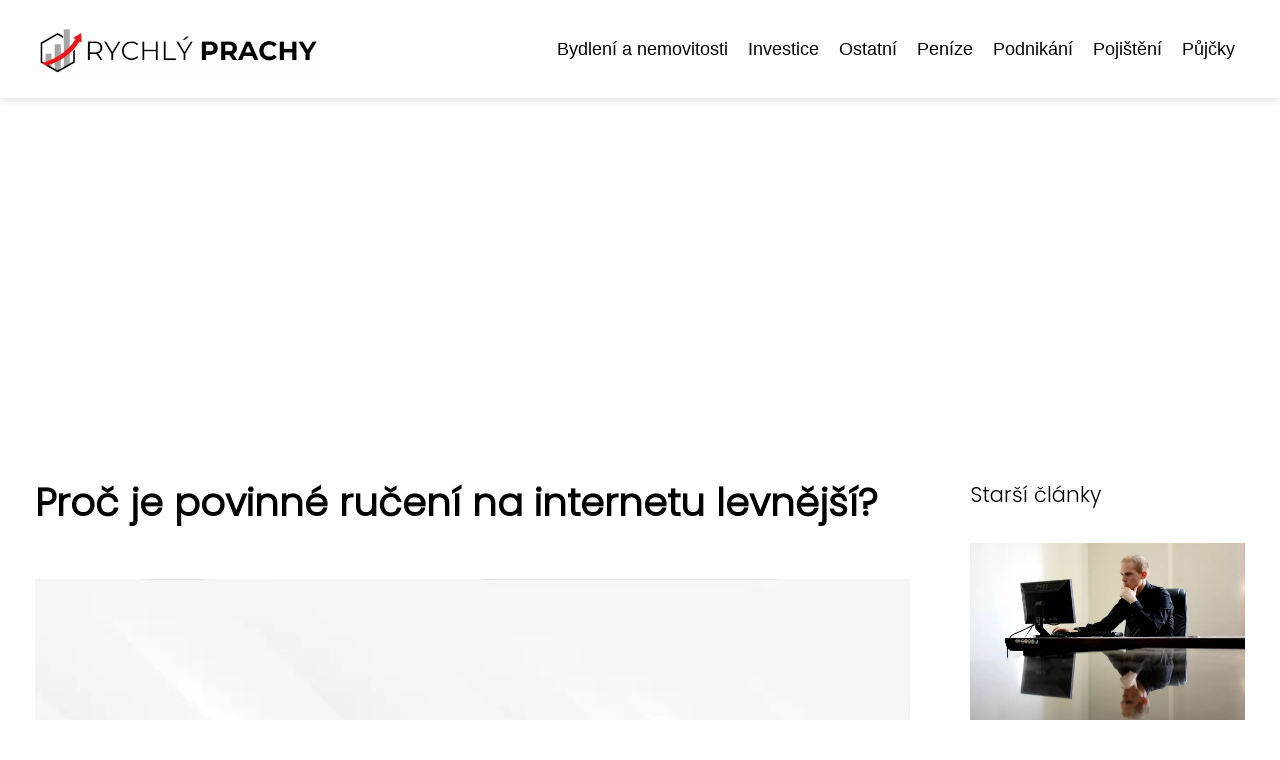

--- FILE ---
content_type: text/html;charset=UTF-8
request_url: https://rychlyprachy.eu/proc-je-povinne-ruceni-na-internetu-levnejsi/
body_size: 4327
content:
<!DOCTYPE html>
<html lang="cs">
<head>
<meta charset="utf-8">
<meta name="viewport" content="width=device-width, initial-scale=1.0, maximum-scale=5.0">
<meta name="keywords" content="">
<meta name="description" content="Článek Proč je povinné ručení na internetu levnější?">
<link rel="stylesheet" type="text/css" href="https://rychlyprachy.eu/assets/css/styles.css" media="all">
<link rel="stylesheet" type="text/css" href="https://rychlyprachy.eu/assets/css/skin.css" media="all"><title>Proč je povinné ručení na internetu levnější? &lt; Rychlyprachy.eu - Jak rychle vydělat a neprodělat</title>
<script async src="https://pagead2.googlesyndication.com/pagead/js/adsbygoogle.js?client=ca-pub-7216530512947892" crossorigin="anonymous"></script>
<meta property="og:url" content="https://rychlyprachy.eu/proc-je-povinne-ruceni-na-internetu-levnejsi/" />
<meta property="og:type" content="article" />
<meta property="og:title" content="Proč je povinné ručení na internetu levnější?" />
<meta property="og:description" content="Článek Proč je povinné ručení na internetu levnější?" />
<meta property="og:image" content="https://rychlyprachy.eu/image/28772/-large.webp" />
<script type="application/ld+json">
							    {
							      "@context": "https://schema.org",
							      "@type": "Article",
							      "headline": "Proč je povinné ručení na internetu levnější?",
							      "inLanguage": "cs",
							      "image": [
							        "https://rychlyprachy.eu/image/28772/-large.webp",
							        "https://rychlyprachy.eu/image/28772/-medium.webp",
							        "https://rychlyprachy.eu/image/28772/-small.webp"
							       ],
							      "datePublished": "2013-09-02T21:23:46+0200","dateModified": "2013-09-02T21:23:46+0200","publisher": {
								    "@type": "Organization",
								    "name": "Rychlyprachy.eu - Jak rychle vydělat a neprodělat",
								    "email": "info@rychlyprachy.eu",
								    "url": "https://rychlyprachy.eu",
								    "logo": {
								      "@type": "ImageObject",
								      "url": "https://rychlyprachy.eu/image/logo/rychly-prachy.jpg"
								    }
								  },
								  "url": "https://rychlyprachy.eu/proc-je-povinne-ruceni-na-internetu-levnejsi/"
							      
							    }
							    </script>
<script type="application/ld+json">{
					"@context": "http://schema.org",
					"@type": "WebSite",
					  "name": "Rychlyprachy.eu - Jak rychle vydělat a neprodělat",
					  "url": "https://rychlyprachy.eu"
					}</script>
<link rel="icon" type="image/png" sizes="64x64" href="https://rychlyprachy.eu/favicon/favicon-64x64.png">
<link rel="icon" type="image/png" sizes="32x32" href="https://rychlyprachy.eu/favicon/favicon-32x32.png">
<link rel="shortcut icon" href="https://rychlyprachy.eu/favicon/favicon.ico">
</head>
<body class="layout--fixed grid--default">
<div class="wrapper">
<header class="header header--categories" role="banner">
<div class="header__inner">
<p class="header__logo">
<a href="https://rychlyprachy.eu">
<img alt="rychlyprachy.eu" src="https://rychlyprachy.eu/image/logo/rychly-prachy-small.webp" srcset="https://rychlyprachy.eu/image/logo/rychly-prachy-small.webp 300w, https://rychlyprachy.eu/image/logo/rychly-prachy-medium.webp 500w, https://rychlyprachy.eu/image/logo/rychly-prachy-large.webp 1000w">
</a>
</p>
<button class="header__toggle" id="header__toggle">
<svg xmlns="http://www.w3.org/2000/svg" width="24" height="24" viewBox="0 0 24 24" fill="none" stroke-width="2" stroke-linecap="round" stroke-linejoin="round"><line x1="3" y1="12" x2="21" y2="12"></line><line x1="3" y1="6" x2="21" y2="6"></line><line x1="3" y1="18" x2="21" y2="18"></line></svg></button>
<nav class="nav" role="navigation">
<ul>
<li><a href="https://rychlyprachy.eu/category/bydleni-a-nemovitosti/">Bydlení a nemovitosti</a></li>
<li><a href="https://rychlyprachy.eu/category/investice/">Investice</a></li>
<li><a href="https://rychlyprachy.eu/category/ostatni/">Ostatní</a></li>
<li><a href="https://rychlyprachy.eu/category/penize/">Peníze</a></li>
<li><a href="https://rychlyprachy.eu/category/podnikani/">Podnikání</a></li>
<li><a href="https://rychlyprachy.eu/category/pojisteni/">Pojištění</a></li>
<li><a href="https://rychlyprachy.eu/category/pujcky/">Půjčky</a></li>
</ul>
</nav>
</div>
</header>
<nav class="smallnav" id="smallnav" id="navigation" style="display:none;">
<button class="smallnav__close" id="smallnav__close">
<svg xmlns="http://www.w3.org/2000/svg" width="24" height="24" viewBox="0 0 24 24" fill="none" stroke="#000000" stroke-width="2" stroke-linecap="round" stroke-linejoin="round"><line x1="18" y1="6" x2="6" y2="18"></line><line x1="6" y1="6" x2="18" y2="18"></line></svg>
</button>
<ul>
<li><a href="https://rychlyprachy.eu/category/bydleni-a-nemovitosti/">Bydlení a nemovitosti</a></li>
<li><a href="https://rychlyprachy.eu/category/investice/">Investice</a></li>
<li><a href="https://rychlyprachy.eu/category/ostatni/">Ostatní</a></li>
<li><a href="https://rychlyprachy.eu/category/penize/">Peníze</a></li>
<li><a href="https://rychlyprachy.eu/category/podnikani/">Podnikání</a></li>
<li><a href="https://rychlyprachy.eu/category/pojisteni/">Pojištění</a></li>
<li><a href="https://rychlyprachy.eu/category/pujcky/">Půjčky</a></li>
</ul>
</nav>
 <script type="text/javascript">
						var open = document.querySelector('#header__toggle');
						var close = document.querySelector('#smallnav__close');
						var nav = document.querySelector('#smallnav');
						open.addEventListener('click', function(event) {
							if (nav.style.display == "none") {
								nav.style.display="";
							} else {
								nav.style.display="none";
							}
						});
						close.addEventListener('click', function(event) {
							if (nav.style.display == "none") {
								nav.style.display="";
							} else {
								nav.style.display="none";
							}
						});
					</script>
<main class="main">
<div class="main__inner">
<section class="content">
<article class="text">
<h1 class="text__title">Proč je povinné ručení na internetu levnější?</h1>
<p class="text__cover">
<img alt="" src="https://rychlyprachy.eu/image/28772/-large.webp" srcset="https://rychlyprachy.eu/image/28772/-small.webp 300w, https://rychlyprachy.eu/image/28772/-medium.webp 500w, https://rychlyprachy.eu/image/28772/-large.webp 1000w">
</p>
<div class="text__body">
<a href="http://rychlyprachy.eu/wp-content/uploads/Pojisteni.jpg"><img class="alignleft size-thumbnail wp-image-688" alt="Pojisteni" src="https://rychlyprachy.eu/image/28772/Pojisteni-150x150.jpg" width="150" height="150"></a>Levné, levnější, nejlevější. S těmito třemi přívlastky se v posledních letech setkáváte především v souvislosti s povinným ručením. Po pádu monopolu České pojišťovny, která až do roku 2000 mohla jako jediná pojištění nabízet, se rozpoutal nevídaný konkurenční boj a cena pojistného šla rapidně dolů. Dokonce tak nízko, že ho většina z nás přestala řešit. Jenomže všeho do času – loni se sazby začaly opět zvyšovat a v letošním roce trend pokračoval. Za povinné ručení lze ovšem stále velmi jednoduše ušetřit – stačí využít některý ze srovnávačů a uzavřít novou pojistku online.<!--more-->

Povinné ručení se díky internetu dostalo na ještě nižší cenovou hladinu, než na jakou jsme byli zvyklí. Pokud vám nízká cena pojistného vrtá hlavou a vidíte v ní nějaký zádrhel, vyvedeme vás z omylu. Známé srovnávací portály představují pro pojišťovny bohatý zdroj klientů a logicky jim na základě většího objemu uzavřených pojistek nabízí výhodné cenové podmínky. V závěru je na tom lépe pojišťovna, která získá více klientů; klient, který získá levnější <a href="http://www.1pojistenivozidel.cz/">pojištění vozidel</a> a samozřejmě i zprostředkovatel, který obdrží provizi.

<a href="http://www.1povinneruceniporovnani.cz/">Povinné ručení porovnání</a> je přitom výhodnější i z časového hlediska. Nemusíte díky němu obcházet pobočky a zjišťovat ceny všech jednotlivých produktů. Stačí, když do formuláře zadáte několik základních údajů o sobě a vozidle, pro které chcete povinné ručení uzavřít a obratem se dozvíte možnou úsporu.

Hledáte-li intuitivní portál s profesionálním přístupem, vyzkoušejte některý z následujících:
<ul>
	<li><strong>www.1pojistenionline.cz</strong></li>
	<li><strong>www.1pojistenivozidel.cz</strong></li>
	<li><strong>www.1povinneruceniporovnani.cz</strong></li>
</ul>
U všech tří zmíněných webu se můžete spolehnout na velmi nízké ceny pojistného a u posledních dvou také na možnost porovnání havarijního pojištění. Můžete ušetřit několik set, ale i tisíc korun. Vzhledem k tomu, že přechod k nové pojišťovně zabera maximálně pár desítek minut volného času, se jedná o velmi zajímavou úsporu. Není důvod ji nevyužít, <a href="http://www.1pojistenionline.cz/">povinné ručení</a> online je mnohem výhodnější než to, které vám nabídne obchodní zástupce nebo pracovník na pobočce.
</div>
<div class="text__info">
<p class="text__date">Publikováno: 02. 09. 2013
</p>
<p class="text__category">Kategorie: 
<a href="https://rychlyprachy.eu/category/pojisteni/">Pojištění</a>
</p>
</div>
</article>
<section class="bottom">
<div class="bottom__inner">
<article class="article">
<p class="article__image">
<a href="https://rychlyprachy.eu/podnikejte-a-zijte-bez-obav-s-chytrym-pojistenim/">
<img alt="" src="https://rychlyprachy.eu/image/31695/ge7f27f9e852c499ee0f08f9f6ede5216be26570095b64e10e5455b4a59dc4e4685aadf2024edb39f5a59c9774520bfcf374ad2f2c9d4bdf44ca44804fa11f244-1280-small.webp" srcset="https://rychlyprachy.eu/image/31695/ge7f27f9e852c499ee0f08f9f6ede5216be26570095b64e10e5455b4a59dc4e4685aadf2024edb39f5a59c9774520bfcf374ad2f2c9d4bdf44ca44804fa11f244-1280-small.webp 300w, https://rychlyprachy.eu/image/31695/ge7f27f9e852c499ee0f08f9f6ede5216be26570095b64e10e5455b4a59dc4e4685aadf2024edb39f5a59c9774520bfcf374ad2f2c9d4bdf44ca44804fa11f244-1280-medium.webp 500w, https://rychlyprachy.eu/image/31695/ge7f27f9e852c499ee0f08f9f6ede5216be26570095b64e10e5455b4a59dc4e4685aadf2024edb39f5a59c9774520bfcf374ad2f2c9d4bdf44ca44804fa11f244-1280-large.webp 1000w">
</a>
</p>
<h2 class="article__title"><a href="https://rychlyprachy.eu/podnikejte-a-zijte-bez-obav-s-chytrym-pojistenim/">Podnikejte a žijte bez obav s chytrým pojištěním</a></h2>	
<p class="article__category">
<a href="https://rychlyprachy.eu/category/pojisteni/">Pojištění</a>
</p>
<p class="article__date">15. 03. 2024</p>
</article>
<article class="article">
<p class="article__image">
<a href="https://rychlyprachy.eu/nabourali-jste-sluzebni-vuz/">
<img alt="" src="https://rychlyprachy.eu/image/28593/rychlyprachy-eu-ergo-cz-01-small.webp" srcset="https://rychlyprachy.eu/image/28593/rychlyprachy-eu-ergo-cz-01-small.webp 300w, https://rychlyprachy.eu/image/28593/rychlyprachy-eu-ergo-cz-01-medium.webp 500w, https://rychlyprachy.eu/image/28593/rychlyprachy-eu-ergo-cz-01-large.webp 1000w">
</a>
</p>
<h2 class="article__title"><a href="https://rychlyprachy.eu/nabourali-jste-sluzebni-vuz/">Nabourali jste služební vůz?</a></h2>	
<p class="article__category">
<a href="https://rychlyprachy.eu/category/pojisteni/">Pojištění</a>
</p>
<p class="article__date">26. 11. 2020</p>
</article>
<article class="article">
<p class="article__image">
<a href="https://rychlyprachy.eu/kdyz-doma-neni-bezpecno-aneb-nejcastejsi-pojistne-udalosti-v-domacnostech/">
<img alt="" src="https://rychlyprachy.eu/image/28558/voda-kohoutek-small.webp" srcset="https://rychlyprachy.eu/image/28558/voda-kohoutek-small.webp 300w, https://rychlyprachy.eu/image/28558/voda-kohoutek-medium.webp 500w, https://rychlyprachy.eu/image/28558/voda-kohoutek-large.webp 1000w">
</a>
</p>
<h2 class="article__title"><a href="https://rychlyprachy.eu/kdyz-doma-neni-bezpecno-aneb-nejcastejsi-pojistne-udalosti-v-domacnostech/">Když doma není bezpečno aneb Nejčastější pojistné události v domácnostech</a></h2>	
<p class="article__category">
<a href="https://rychlyprachy.eu/category/pojisteni/">Pojištění</a>
</p>
<p class="article__date">23. 09. 2019</p>
</article>
</div>
</section>

</section>
<aside class="sidebar">
<h3>Starší články</h3>
<article class="article">
<p class="article__image">
<a href="https://rychlyprachy.eu/podnikejte-a-zijte-bez-obav-s-chytrym-pojistenim/">
<img alt="" src="https://rychlyprachy.eu/image/31695/ge7f27f9e852c499ee0f08f9f6ede5216be26570095b64e10e5455b4a59dc4e4685aadf2024edb39f5a59c9774520bfcf374ad2f2c9d4bdf44ca44804fa11f244-1280-small.webp" srcset="https://rychlyprachy.eu/image/31695/ge7f27f9e852c499ee0f08f9f6ede5216be26570095b64e10e5455b4a59dc4e4685aadf2024edb39f5a59c9774520bfcf374ad2f2c9d4bdf44ca44804fa11f244-1280-small.webp 300w, https://rychlyprachy.eu/image/31695/ge7f27f9e852c499ee0f08f9f6ede5216be26570095b64e10e5455b4a59dc4e4685aadf2024edb39f5a59c9774520bfcf374ad2f2c9d4bdf44ca44804fa11f244-1280-medium.webp 500w, https://rychlyprachy.eu/image/31695/ge7f27f9e852c499ee0f08f9f6ede5216be26570095b64e10e5455b4a59dc4e4685aadf2024edb39f5a59c9774520bfcf374ad2f2c9d4bdf44ca44804fa11f244-1280-large.webp 1000w">
</a>
</p>
<h3 class="article__title"><a href="https://rychlyprachy.eu/podnikejte-a-zijte-bez-obav-s-chytrym-pojistenim/">Podnikejte a žijte bez obav s chytrým pojištěním</a></h3>
</article>
<article class="article">
<p class="article__image">
<a href="https://rychlyprachy.eu/vyhody-operativniho-leasingu-uspora-nakladu-a-komfort/">
<img alt="" src="https://rychlyprachy.eu/image/28566/operativni-leasing-small.webp" srcset="https://rychlyprachy.eu/image/28566/operativni-leasing-small.webp 300w, https://rychlyprachy.eu/image/28566/operativni-leasing-medium.webp 500w, https://rychlyprachy.eu/image/28566/operativni-leasing-large.webp 1000w">
</a>
</p>
<h3 class="article__title"><a href="https://rychlyprachy.eu/vyhody-operativniho-leasingu-uspora-nakladu-a-komfort/">Výhody operativního leasingu: Úspora nákladů a komfort</a></h3>
</article>
<article class="article">
<p class="article__image">
<a href="https://rychlyprachy.eu/3-proverene-uverove-spolecnosti-ze-kterych-nemusite-mit-strach/">
<img alt="" src="https://rychlyprachy.eu/image/28754/-small.webp" srcset="https://rychlyprachy.eu/image/28754/-small.webp 300w, https://rychlyprachy.eu/image/28754/-medium.webp 500w, https://rychlyprachy.eu/image/28754/-large.webp 1000w">
</a>
</p>
<h3 class="article__title"><a href="https://rychlyprachy.eu/3-proverene-uverove-spolecnosti-ze-kterych-nemusite-mit-strach/">3 prověřené úvěrové společnosti, ze kterých nemusíte mít strach</a></h3>
</article>
<article class="article">
<p class="article__image">
<a href="https://rychlyprachy.eu/smart-pujcka-je-opravdu-tak-chytra/">
<img alt="" src="https://rychlyprachy.eu/image/28693/-small.webp" srcset="https://rychlyprachy.eu/image/28693/-small.webp 300w, https://rychlyprachy.eu/image/28693/-medium.webp 500w, https://rychlyprachy.eu/image/28693/-large.webp 1000w">
</a>
</p>
<h3 class="article__title"><a href="https://rychlyprachy.eu/smart-pujcka-je-opravdu-tak-chytra/">SMART půjčka – je opravdu tak chytrá?</a></h3>
</article>
<article class="article">
<p class="article__image">
<a href="https://rychlyprachy.eu/vydelavat-na-internetu-je-snadne-ale-musite-vedet-jak-na-to/">
<img alt="" src="https://rychlyprachy.eu/image/28740/-small.webp" srcset="https://rychlyprachy.eu/image/28740/-small.webp 300w, https://rychlyprachy.eu/image/28740/-medium.webp 500w, https://rychlyprachy.eu/image/28740/-large.webp 1000w">
</a>
</p>
<h3 class="article__title"><a href="https://rychlyprachy.eu/vydelavat-na-internetu-je-snadne-ale-musite-vedet-jak-na-to/">Vydělávat na internetu je snadné, ale musíte vědět, jak na to</a></h3>
</article>
</aside>
</div>
</main>
<aside class="prefooter">
<div class="prefooter__inner sidebar">
<div>
<h3>Kategorie</h3>
<nav class="nav" role="navigation">
<ul>
<li>
<a href="https://rychlyprachy.eu/category/bydleni-a-nemovitosti/">
<svg xmlns="http://www.w3.org/2000/svg" width="24" height="24" viewBox="0 0 24 24" fill="none" stroke="#000000" stroke-width="2" stroke-linecap="round" stroke-linejoin="round"><path d="M9 18l6-6-6-6" /></svg>
<span>Bydlení a nemovitosti</span>
</a>
</li>
<li>
<a href="https://rychlyprachy.eu/category/investice/">
<svg xmlns="http://www.w3.org/2000/svg" width="24" height="24" viewBox="0 0 24 24" fill="none" stroke="#000000" stroke-width="2" stroke-linecap="round" stroke-linejoin="round"><path d="M9 18l6-6-6-6" /></svg>
<span>Investice</span>
</a>
</li>
<li>
<a href="https://rychlyprachy.eu/category/ostatni/">
<svg xmlns="http://www.w3.org/2000/svg" width="24" height="24" viewBox="0 0 24 24" fill="none" stroke="#000000" stroke-width="2" stroke-linecap="round" stroke-linejoin="round"><path d="M9 18l6-6-6-6" /></svg>
<span>Ostatní</span>
</a>
</li>
<li>
<a href="https://rychlyprachy.eu/category/penize/">
<svg xmlns="http://www.w3.org/2000/svg" width="24" height="24" viewBox="0 0 24 24" fill="none" stroke="#000000" stroke-width="2" stroke-linecap="round" stroke-linejoin="round"><path d="M9 18l6-6-6-6" /></svg>
<span>Peníze</span>
</a>
</li>
<li>
<a href="https://rychlyprachy.eu/category/podnikani/">
<svg xmlns="http://www.w3.org/2000/svg" width="24" height="24" viewBox="0 0 24 24" fill="none" stroke="#000000" stroke-width="2" stroke-linecap="round" stroke-linejoin="round"><path d="M9 18l6-6-6-6" /></svg>
<span>Podnikání</span>
</a>
</li>
<li>
<a href="https://rychlyprachy.eu/category/pojisteni/">
<svg xmlns="http://www.w3.org/2000/svg" width="24" height="24" viewBox="0 0 24 24" fill="none" stroke="#000000" stroke-width="2" stroke-linecap="round" stroke-linejoin="round"><path d="M9 18l6-6-6-6" /></svg>
<span>Pojištění</span>
</a>
</li>
<li>
<a href="https://rychlyprachy.eu/category/pujcky/">
<svg xmlns="http://www.w3.org/2000/svg" width="24" height="24" viewBox="0 0 24 24" fill="none" stroke="#000000" stroke-width="2" stroke-linecap="round" stroke-linejoin="round"><path d="M9 18l6-6-6-6" /></svg>
<span>Půjčky</span>
</a>
</li>
</ul>
</nav>
</div>
<div>
<h3>Reklama</h3>
</div>
<div>
<h3>Informace</h3>
<nav class="nav" role="navigation">
<ul>
<li>
<a href="https://rychlyprachy.eu/contact/">
<svg xmlns="http://www.w3.org/2000/svg" width="24" height="24" viewBox="0 0 24 24" fill="none" stroke="#000000" stroke-width="2" stroke-linecap="round" stroke-linejoin="round"><path d="M9 18l6-6-6-6" /></svg>
<span>Kontakt</span>
</a>
</li>
<li>
<a href="https://rychlyprachy.eu/advertising/">
<svg xmlns="http://www.w3.org/2000/svg" width="24" height="24" viewBox="0 0 24 24" fill="none" stroke="#000000" stroke-width="2" stroke-linecap="round" stroke-linejoin="round"><path d="M9 18l6-6-6-6" /></svg>
<span>Reklama</span>
</a>
</li>
<li>
<a href="https://rychlyprachy.eu/privacy-policy/">
<svg xmlns="http://www.w3.org/2000/svg" width="24" height="24" viewBox="0 0 24 24" fill="none" stroke="#000000" stroke-width="2" stroke-linecap="round" stroke-linejoin="round"><path d="M9 18l6-6-6-6" /></svg>
<span>Ochrana osobních údajů</span>
</a>
</li>
<li>
<a href="https://rychlyprachy.eu/terms-of-use/">
<svg xmlns="http://www.w3.org/2000/svg" width="24" height="24" viewBox="0 0 24 24" fill="none" stroke="#000000" stroke-width="2" stroke-linecap="round" stroke-linejoin="round"><path d="M9 18l6-6-6-6" /></svg>
<span>Podmínky použití</span>
</a>
</li>
</ul>
</nav>
</div>
</div>
</aside>
<footer class="footer" role="contentinfo">
<div class="footer__inner">
<p>&copy;&nbsp;2026 rychlyprachy.eu - Rychlyprachy.eu - Tipy a triky jak rychle vydělat peníze a neztratit je. Průvodce finanční nezávislostí na rychlyprachy.eu.</p>
<p> Provozovatel: Media Monkey s.r.o., Adresa: Nová Ves 272, 46331 Nová Ves, IČ: 6087183, DIČ: CZ6087183</p>
</div>
</footer>
</div>
</body>
</html>


--- FILE ---
content_type: text/html; charset=utf-8
request_url: https://www.google.com/recaptcha/api2/aframe
body_size: 258
content:
<!DOCTYPE HTML><html><head><meta http-equiv="content-type" content="text/html; charset=UTF-8"></head><body><script nonce="UbjyfzcI_UL2efIT9Dkoag">/** Anti-fraud and anti-abuse applications only. See google.com/recaptcha */ try{var clients={'sodar':'https://pagead2.googlesyndication.com/pagead/sodar?'};window.addEventListener("message",function(a){try{if(a.source===window.parent){var b=JSON.parse(a.data);var c=clients[b['id']];if(c){var d=document.createElement('img');d.src=c+b['params']+'&rc='+(localStorage.getItem("rc::a")?sessionStorage.getItem("rc::b"):"");window.document.body.appendChild(d);sessionStorage.setItem("rc::e",parseInt(sessionStorage.getItem("rc::e")||0)+1);localStorage.setItem("rc::h",'1769040327674');}}}catch(b){}});window.parent.postMessage("_grecaptcha_ready", "*");}catch(b){}</script></body></html>